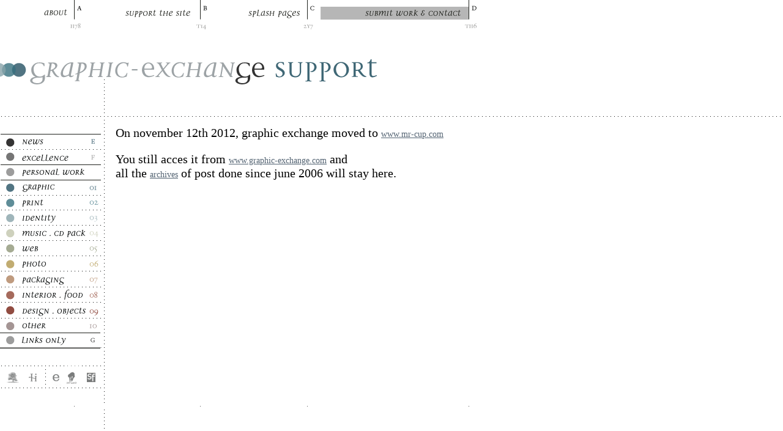

--- FILE ---
content_type: text/html
request_url: https://graphic-exchange.com/bdoexchange.htm
body_size: 3045
content:
<HTML>
<HEAD>
<TITLE>Graphic-ExchanGE - a selection of graphic projects</TITLE>
<META HTTP-EQUIV="Content-Type" CONTENT="text/html; charset=iso-8859-1">
<!-- ImageReady Preload Script (home new.psd) -->
<SCRIPT TYPE="text/javascript">
<!--

function newImage(arg) {
	if (document.images) {
		rslt = new Image();
		rslt.src = arg;
		return rslt;
	}
}

function changeImages() {
	if (document.images && (preloadFlag == true)) {
		for (var i=0; i<changeImages.arguments.length; i+=2) {
			document[changeImages.arguments[i]].src = changeImages.arguments[i+1];
		}
	}
}

var preloadFlag = false;
function preloadImages() {
	if (document.images) {
		home_0132 = newImage("images/fonds/home_0132.gif");
		home_0233 = newImage("images/fonds/home_0233.gif");
		home_0334 = newImage("images/fonds/home_0334.gif");
		home_0435 = newImage("images/fonds/home_0435.gif");
		home_1036 = newImage("images/fonds/home_1036.gif");
		home_1137 = newImage("images/fonds/home_1137.gif");
		home_1338 = newImage("images/fonds/home_1338.gif");
		home_1439 = newImage("images/fonds/home_1439.gif");
		home_1540 = newImage("images/fonds/home_1540.gif");
		home_1641 = newImage("images/fonds/home_1641.gif");
		home_1742 = newImage("images/fonds/home_1742.gif");
		home_1843 = newImage("images/fonds/home_1843.gif");
		home_1944 = newImage("images/fonds/home_1944.gif");
		home_2045 = newImage("images/fonds/home_2045.gif");
		home_2146 = newImage("images/fonds/home_2146.gif");
		home_2247 = newImage("images/fonds/home_2247.gif");
		home_2348 = newImage("images/fonds/home_2348.gif");
		home_2449 = newImage("images/fonds/home_2449.gif");
		home_2550 = newImage("images/fonds/home_2550.gif");
		home_2651 = newImage("images/fonds/home_2651.gif");
		home_2752 = newImage("images/fonds/home_2752.gif");
		home_2853 = newImage("images/fonds/home_2853.gif");
		home_2954 = newImage("images/fonds/home_2954.gif");
		preloadFlag = true;
	}
}

// -->
</SCRIPT>
<!-- End Preload Script -->
<script language="JavaScript" type="text/JavaScript">
<!--
function MM_reloadPage(init) {  //reloads the window if Nav4 resized
  if (init==true) with (navigator) {if ((appName=="Netscape")&&(parseInt(appVersion)==4)) {
    document.MM_pgW=innerWidth; document.MM_pgH=innerHeight; onresize=MM_reloadPage; }}
  else if (innerWidth!=document.MM_pgW || innerHeight!=document.MM_pgH) location.reload();
}
MM_reloadPage(true);

function MM_preloadImages() { //v3.0
  var d=document; if(d.images){ if(!d.MM_p) d.MM_p=new Array();
    var i,j=d.MM_p.length,a=MM_preloadImages.arguments; for(i=0; i<a.length; i++)
    if (a[i].indexOf("#")!=0){ d.MM_p[j]=new Image; d.MM_p[j++].src=a[i];}}
}

function MM_swapImgRestore() { //v3.0
  var i,x,a=document.MM_sr; for(i=0;a&&i<a.length&&(x=a[i])&&x.oSrc;i++) x.src=x.oSrc;
}

function MM_findObj(n, d) { //v4.01
  var p,i,x;  if(!d) d=document; if((p=n.indexOf("?"))>0&&parent.frames.length) {
    d=parent.frames[n.substring(p+1)].document; n=n.substring(0,p);}
  if(!(x=d[n])&&d.all) x=d.all[n]; for (i=0;!x&&i<d.forms.length;i++) x=d.forms[i][n];
  for(i=0;!x&&d.layers&&i<d.layers.length;i++) x=MM_findObj(n,d.layers[i].document);
  if(!x && d.getElementById) x=d.getElementById(n); return x;
}

function MM_swapImage() { //v3.0
  var i,j=0,x,a=MM_swapImage.arguments; document.MM_sr=new Array; for(i=0;i<(a.length-2);i+=3)
   if ((x=MM_findObj(a[i]))!=null){document.MM_sr[j++]=x; if(!x.oSrc) x.oSrc=x.src; x.src=a[i+2];}
}
//-->
</script>
<link href="graphicexch.css" rel="stylesheet" type="text/css">
</HEAD>
<BODY BGCOLOR=#FFFFFF background="images/fonds/back.gif" LEFTMARGIN=0 TOPMARGIN=0 MARGINWIDTH=0 MARGINHEIGHT=0 ONLOAD="preloadImages();MM_preloadImages('images/fonds/home_1238.gif')">
<!-- ImageReady Slices (home new.psd) -->
<TABLE WIDTH=900 BORDER=0 CELLPADDING=0 CELLSPACING=0 background="images/backnavig.gif">
  <TR> 
    <TD COLSPAN=5> <A HREF="aabout.htm"
				ONMOUSEOVER="changeImages('home_0101', 'images/fonds/home_0132.gif'); return true;"
				ONMOUSEOUT="changeImages('home_0101', 'images/fonds/home_0101.gif'); return true;"> 
      <IMG NAME="home_0101" SRC="images/fonds/home_0101.gif" WIDTH=135 HEIGHT=54 BORDER=0 ALT=""></A></TD>
    <TD COLSPAN=3> <A HREF="bdoexchange.htm"
				ONMOUSEOVER="changeImages('home_0202', 'images/fonds/home_0233.gif'); return true;"
				ONMOUSEOUT="changeImages('home_0202', 'images/fonds/home_0202.gif'); return true;"> 
      <IMG NAME="home_0202" SRC="images/fonds/home_0202.gif" WIDTH=205 HEIGHT=54 BORDER=0 ALT=""></A></TD>
    <TD> <A HREF="csplash.htm"
				ONMOUSEOVER="changeImages('home_0303', 'images/fonds/home_0334.gif'); return true;"
				ONMOUSEOUT="changeImages('home_0303', 'images/fonds/home_0303.gif'); return true;"> 
      <img name="home_0303" src="images/fonds/home_0303.gif" width=175 height=54 border=0 alt=""></A></TD>
    <TD> <IMG NAME="home_0404" SRC="images/fonds/home_0435.gif" WIDTH=268 HEIGHT=54 BORDER=0 ALT=""></TD>
    <TD> <IMG SRC="images/fonds/home_0505.gif" WIDTH=117 HEIGHT=54 ALT=""></TD>
  </TR>
  <TR> 
    <TD COLSPAN=11> <IMG SRC="images/fonds/home_0606.gif" WIDTH=900 HEIGHT=28 ALT=""></TD>
  </TR>
  <TR> 
    <TD COLSPAN=11> <IMG SRC="images/support/titresupport.gif" WIDTH=900 HEIGHT=112 ALT=""></TD>
  </TR>
  <TR> 
    <TD COLSPAN=7> <IMG SRC="images/fonds/home_0808.gif" WIDTH=173 HEIGHT=26 ALT=""></TD>
    <TD COLSPAN=4 ROWSPAN=18> <IMG SRC="images/fonds/home_0909.gif" WIDTH=727 HEIGHT=470 ALT=""></TD>
  </TR>
  <TR> 
    <TD COLSPAN=7> <A HREF="home.html"
				ONMOUSEOVER="changeImages('home_1010', 'images/fonds/home_1036.gif'); return true;"
				ONMOUSEOUT="changeImages('home_1010', 'images/fonds/home_1010.gif'); return true;"> 
      <IMG NAME="home_1010" SRC="images/fonds/home_1010.gif" WIDTH=173 HEIGHT=25 BORDER=0 ALT=""></A></TD>
  </TR>
  <TR> 
    <TD COLSPAN=7> <A HREF="fexellence.htm"
				ONMOUSEOVER="changeImages('home_1111', 'images/fonds/home_1137.gif'); return true;"
				ONMOUSEOUT="changeImages('home_1111', 'images/fonds/home_1111.gif'); return true;"> 
      <IMG NAME="home_1111" SRC="images/fonds/home_1111.gif" WIDTH=173 HEIGHT=25 BORDER=0 ALT=""></A></TD>
  </TR>
  <TR> 
    <TD COLSPAN=7> <a href="00perso.htm"><IMG SRC="images/fonds/home_1212.gif" ALT="" name="Image1" WIDTH=173 HEIGHT=25 border="0" id="Image1" onMouseOver="MM_swapImage('Image1','','images/fonds/home_1238.gif',1)" onMouseOut="MM_swapImgRestore()"></a></TD>
  </TR>
  <TR> 
    <TD COLSPAN=7> <A HREF="01graphic.htm"
				ONMOUSEOVER="changeImages('home_1313', 'images/fonds/home_1338.gif'); return true;"
				ONMOUSEOUT="changeImages('home_1313', 'images/fonds/home_1313.gif'); return true;"> 
      <IMG NAME="home_1313" SRC="images/fonds/home_1313.gif" WIDTH=173 HEIGHT=25 BORDER=0 ALT=""></A></TD>
  </TR>
  <TR> 
    <TD COLSPAN=7> <A HREF="02print.htm"
				ONMOUSEOVER="changeImages('home_1414', 'images/fonds/home_1439.gif'); return true;"
				ONMOUSEOUT="changeImages('home_1414', 'images/fonds/home_1414.gif'); return true;"> 
      <IMG NAME="home_1414" SRC="images/fonds/home_1414.gif" WIDTH=173 HEIGHT=24 BORDER=0 ALT=""></A></TD>
  </TR>
  <TR> 
    <TD COLSPAN=7> <A HREF="03identity.htm"
				ONMOUSEOVER="changeImages('home_1515', 'images/fonds/home_1540.gif'); return true;"
				ONMOUSEOUT="changeImages('home_1515', 'images/fonds/home_1515.gif'); return true;"> 
      <IMG NAME="home_1515" SRC="images/fonds/home_1515.gif" WIDTH=173 HEIGHT=25 BORDER=0 ALT=""></A></TD>
  </TR>
  <TR> 
    <TD COLSPAN=7> <A HREF="04cd.htm"
				ONMOUSEOVER="changeImages('home_1616', 'images/fonds/home_1641.gif'); return true;"
				ONMOUSEOUT="changeImages('home_1616', 'images/fonds/home_1616.gif'); return true;"> 
      <IMG NAME="home_1616" SRC="images/fonds/home_1616.gif" WIDTH=173 HEIGHT=25 BORDER=0 ALT=""></A></TD>
  </TR>
  <TR> 
    <TD COLSPAN=7> <A HREF="05web.htm"
				ONMOUSEOVER="changeImages('home_1717', 'images/fonds/home_1742.gif'); return true;"
				ONMOUSEOUT="changeImages('home_1717', 'images/fonds/home_1717.gif'); return true;"> 
      <IMG NAME="home_1717" SRC="images/fonds/home_1717.gif" WIDTH=173 HEIGHT=25 BORDER=0 ALT=""></A></TD>
  </TR>
  <TR> 
    <TD COLSPAN=7> <A HREF="06photo.htm"
				ONMOUSEOVER="changeImages('home_1818', 'images/fonds/home_1843.gif'); return true;"
				ONMOUSEOUT="changeImages('home_1818', 'images/fonds/home_1818.gif'); return true;"> 
      <IMG NAME="home_1818" SRC="images/fonds/home_1818.gif" WIDTH=173 HEIGHT=25 BORDER=0 ALT=""></A></TD>
  </TR>
  <TR> 
    <TD COLSPAN=7> <A HREF="07packaging.htm"
				ONMOUSEOVER="changeImages('home_1919', 'images/fonds/home_1944.gif'); return true;"
				ONMOUSEOUT="changeImages('home_1919', 'images/fonds/home_1919.gif'); return true;"> 
      <IMG NAME="home_1919" SRC="images/fonds/home_1919.gif" WIDTH=173 HEIGHT=26 BORDER=0 ALT=""></A></TD>
  </TR>
  <TR> 
    <TD COLSPAN=7> <A HREF="08interior.htm"
				ONMOUSEOVER="changeImages('home_2020', 'images/fonds/home_2045.gif'); return true;"
				ONMOUSEOUT="changeImages('home_2020', 'images/fonds/home_2020.gif'); return true;"> 
      <IMG NAME="home_2020" SRC="images/fonds/home_2020.gif" WIDTH=173 HEIGHT=25 BORDER=0 ALT=""></A></TD>
  </TR>
  <TR> 
    <TD COLSPAN=7> <A HREF="09design.htm"
				ONMOUSEOVER="changeImages('home_2121', 'images/fonds/home_2146.gif'); return true;"
				ONMOUSEOUT="changeImages('home_2121', 'images/fonds/home_2121.gif'); return true;"> 
      <IMG NAME="home_2121" SRC="images/fonds/home_2121.gif" WIDTH=173 HEIGHT=26 BORDER=0 ALT=""></A></TD>
  </TR>
  <TR> 
    <TD COLSPAN=7> <A HREF="10other.htm"
				ONMOUSEOVER="changeImages('home_2222', 'images/fonds/home_2247.gif'); return true;"
				ONMOUSEOUT="changeImages('home_2222', 'images/fonds/home_2222.gif'); return true;"> 
      <IMG NAME="home_2222" SRC="images/fonds/home_2222.gif" WIDTH=173 HEIGHT=23 BORDER=0 ALT=""></A></TD>
  </TR>
  <TR> 
    <TD COLSPAN=7> <A HREF="glinks.htm"
				ONMOUSEOVER="changeImages('home_2323', 'images/fonds/home_2348.gif', 'home_2424', 'images/fonds/home_2449.gif'); return true;"
				ONMOUSEOUT="changeImages('home_2323', 'images/fonds/home_2323.gif', 'home_2424', 'images/fonds/home_2424.gif'); return true;"> 
      <IMG NAME="home_2323" SRC="images/fonds/home_2323.gif" WIDTH=173 HEIGHT=24 BORDER=0 ALT=""></A></TD>
  </TR>
  <TR> 
    <TD COLSPAN=7> <IMG NAME="home_2424" SRC="images/fonds/home_2424.gif" WIDTH=173 HEIGHT=30 ALT=""></TD>
  </TR>
  <TR>
    <TD> <A HREF="http://www.imoments.org" target="_blank"
				ONMOUSEOVER="changeImages('home_2525', 'images/fonds/home_2550.gif'); return true;"
				ONMOUSEOUT="changeImages('home_2525', 'images/fonds/home_2525.gif'); return true;"> 
      <IMG NAME="home_2525" SRC="images/fonds/home_2525.gif" WIDTH=35 HEIGHT=37 BORDER=0 ALT=""></A></TD>
    <TD> <A HREF="http://www.harmonie-interieure.com" target="_blank"
				ONMOUSEOVER="changeImages('home_2626', 'images/fonds/home_2651.gif'); return true;"
				ONMOUSEOUT="changeImages('home_2626', 'images/fonds/home_2626.gif'); return true;"> 
      <IMG NAME="home_2626" SRC="images/fonds/home_2626.gif" WIDTH=40 HEIGHT=37 BORDER=0 ALT=""></A></TD>
    <TD> <A HREF="http://www.evasion.cc/blog/" target="_blank"
				ONMOUSEOVER="changeImages('home_2727', 'images/fonds/home_2752.gif'); return true;"
				ONMOUSEOUT="changeImages('home_2727', 'images/fonds/home_2727.gif'); return true;"> 
      <IMG NAME="home_2727" SRC="images/fonds/home_2727.gif" WIDTH=30 HEIGHT=37 BORDER=0 ALT=""></A></TD>
    <TD> <A HREF="http://ffffound.com/" target="_blank"
				ONMOUSEOVER="changeImages('home_2828', 'images/fonds/home_2853.gif'); return true;"
				ONMOUSEOUT="changeImages('home_2828', 'images/fonds/home_2828.gif'); return true;"> 
      <IMG NAME="home_2828" SRC="images/fonds/home_2828.gif" WIDTH=27 HEIGHT=37 BORDER=0 ALT=""></A></TD>
    <TD COLSPAN=2> <A HREF="http://www.style-files.com/" target="_blank"
				ONMOUSEOVER="changeImages('home_2929', 'images/fonds/home_2954.gif'); return true;"
				ONMOUSEOUT="changeImages('home_2929', 'images/fonds/home_2929.gif'); return true;"> 
      <img name="home_2929" src="images/fonds/home_2929.gif" width=29 height=37 border=0 alt=""></A></TD>
    <TD> <IMG SRC="images/fonds/home_3030.gif" WIDTH=12 HEIGHT=37 ALT=""></TD>
  </TR>
  <TR> 
    <TD COLSPAN=7> <IMG SRC="images/fonds/home_3131.gif" WIDTH=173 HEIGHT=29 ALT=""></TD>
  </TR>
  <TR> 
    <TD> <IMG SRC="images/fonds/espaceur.gif" WIDTH=35 HEIGHT=1 ALT=""></TD>
    <TD> <IMG SRC="images/fonds/espaceur.gif" WIDTH=40 HEIGHT=1 ALT=""></TD>
    <TD> <IMG SRC="images/fonds/espaceur.gif" WIDTH=30 HEIGHT=1 ALT=""></TD>
    <TD> <IMG SRC="images/fonds/espaceur.gif" WIDTH=27 HEIGHT=1 ALT=""></TD>
    <TD> <IMG SRC="images/fonds/espaceur.gif" WIDTH=3 HEIGHT=1 ALT=""></TD>
    <TD> <IMG SRC="images/fonds/espaceur.gif" WIDTH=26 HEIGHT=1 ALT=""></TD>
    <TD> <IMG SRC="images/fonds/espaceur.gif" WIDTH=12 HEIGHT=1 ALT=""></TD>
    <TD> <IMG SRC="images/fonds/espaceur.gif" WIDTH=167 HEIGHT=1 ALT=""></TD>
    <TD> <IMG SRC="images/fonds/espaceur.gif" WIDTH=175 HEIGHT=1 ALT=""></TD>
    <TD> <IMG SRC="images/fonds/espaceur.gif" WIDTH=268 HEIGHT=1 ALT=""></TD>
    <TD> <IMG SRC="images/fonds/espaceur.gif" WIDTH=117 HEIGHT=1 ALT=""></TD>
  </TR>
</TABLE>
<div id="Layer1" style="position:absolute; left:184px; top:201px; width:686px; height:285px; z-index:1; visibility: visible;" class="txt"> 
  <table width="900" height="67" border="0" cellpadding="0" cellspacing="5">
    <tr>
      <td><p class="think">On november 12th 2012, graphic exchange moved to <a href="http://www.mr-cup.com/" target="_blank">www.mr-cup.com</a></p>
        <p class="think">You still acces it from <a href="http://www.graphic-exchange.com">www.graphic-exchange.com</a> and <br>
          all the <a href="00archives.htm">archives</a> of post done since june 2006 will stay here.</p></td>
    </tr>
  </table>
  <p>&nbsp;</p>
</div>
<!-- End ImageReady Slices -->
</BODY>
</HTML>

--- FILE ---
content_type: text/css
request_url: https://graphic-exchange.com/graphicexch.css
body_size: 519
content:
a:link {
	font-family: Georgia, "Times New Roman", Times, serif;
	font-size: 14px;
	color: #546473;
	text-decoration: underline;
	font-style: normal;
	text-transform: none;
}
.txt {
	font-family: Georgia, "Times New Roman", Times, serif;
	font-size: 14px;
	color: #000000;
	text-decoration: none;
	font-style: normal;
}
.graphic {
	font-family: Georgia, "Times New Roman", Times, serif;
	font-size: 24px;
	text-transform: none;
	color: #FFFFFF;
	text-decoration: none;
	background-color: #517482;
	font-style: normal;

}
.print {
	font-family: Georgia, "Times New Roman", Times, serif;
	font-size: 24px;
	color: #FFFFFF;
	text-decoration: none;
	background-color: #5F8D98;
	text-transform: none;
	font-style: normal;

}
.identity {
	font-family: Georgia, "Times New Roman", Times, serif;
	font-size: 24px;
	text-transform: none;
	color: #281507;
	text-decoration: none;
	background-color: #9FB5BA;
	font-style: normal;

}
.cd {
	font-family: Georgia, "Times New Roman", Times, serif;
	font-size: 24px;
	text-transform: none;
	color: #000000;
	text-decoration: none;
	background-color: #CED1BD;
	font-style: normal;

}
.web {
	font-family: Georgia, "Times New Roman", Times, serif;
	font-size: 24px;
	text-transform: none;
	color: #000000;
	text-decoration: none;
	background-color: #A5AB93;
	font-style: normal;

}
.photo {
	font-family: Georgia, "Times New Roman", Times, serif;
	font-size: 24px;
	text-transform: none;
	color: #000000;
	text-decoration: none;
	background-color: #C1AC71;
	font-style: normal;

}
.illus {
	font-family: Georgia, "Times New Roman", Times, serif;
	font-size: 24px;
	text-transform: none;
	color: #000000;
	text-decoration: none;
	background-color: #BF9C80;
	font-style: normal;

}
.motion {
	font-family: Georgia, "Times New Roman", Times, serif;
	font-size: 24px;
	text-transform: none;
	color: #FFFFFF;
	text-decoration: none;
	background-color: #A66C5E;
	font-style: normal;

}
.design {
	font-family: Georgia, "Times New Roman", Times, serif;
	font-size: 24px;
	text-transform: none;
	color: #FFFFFF;
	text-decoration: none;
	background-color: #924E43;
	font-style: normal;

}
.other {
	font-family: Georgia, "Times New Roman", Times, serif;
	font-size: 24px;
	text-transform: none;
	color: #FFFFFF;
	text-decoration: none;
	background-color: #A59695;
	font-style: normal;

}
.links {
	font-family: Georgia, "Times New Roman", Times, serif;
	font-size: 18px;
	text-transform: none;
	color: #FFFFFF;
	text-decoration: none;
	background-color: #9D9D9D;
	font-style: italic;

}
a:hover {
	font-family: Georgia, "Times New Roman", Times, serif;
	font-size: 14px;
	color: #FFF;
	text-decoration: underline;
	background-color: #546473;
	font-style: normal;
	text-transform: none;

}
a:visited {
	font-family: Georgia, "Times New Roman", Times, serif;
	font-size: 14px;
	color: #666;
	text-decoration: underline;
	font-style: normal;
	text-transform: none;
}
.exellence {
	font-family: Georgia, "Times New Roman", Times, serif;
	font-size: 24px;
	text-transform: none;
	color: #FFFFFF;
	text-decoration: none;
	background-color: #757575;
	font-style: normal;

}
.think {
	font-family: Georgia, "Times New Roman", Times, serif;
	font-size: 20px;
	font-style: normal;
}
.soustitre {
	font-family: Georgia, "Times New Roman", Times, serif;
	font-size: 16px;
	font-style: normal;
	line-height: normal;
	color: #517482;
	font-weight: normal;
	text-transform: uppercase;
}
.txt2 {
	font-family: Georgia, "Times New Roman", Times, serif;
	font-size: 16px;
	font-style: italic;
	color: #000000;
	background-color: #D4D0C8;
}
.barre {
	font-family: Georgia, "Times New Roman", Times, serif;
	font-size: 14px;
	color: #000000;
	text-decoration: line-through;
}
